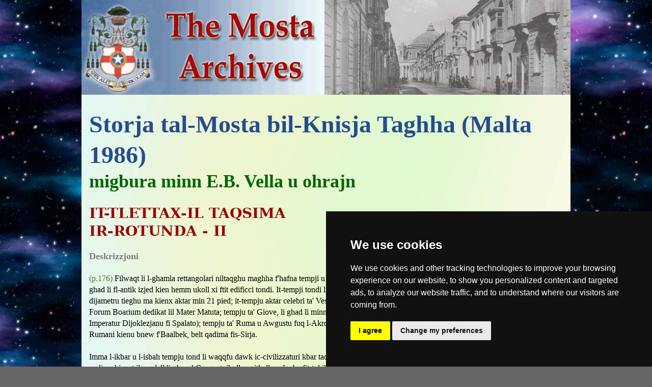

--- FILE ---
content_type: text/html
request_url: https://mostaarchives.smashyouagainstthewall.com/KtiebEBVella/Ktb_StorjaMosta_aTq13.html
body_size: 20415
content:
<!DOCTYPE HTML>
<html lang="mt">
<head>
<!-- Global site tag (gtag.js) - Google Analytics -->
<script async src="https://www.googletagmanager.com/gtag/js?id=UA-118769097-1"></script>
<script type="text/plain" cookie-consent="tracking">
  window.dataLayer = window.dataLayer || [];
  function gtag(){dataLayer.push(arguments);}
  gtag('js', new Date());

  gtag('config', 'UA-118769097-1');
</script>
<script async src="//pagead2.googlesyndication.com/pagead/js/adsbygoogle.js"></script>
<script type="text/plain" cookie-consent="targeting">
  (adsbygoogle = window.adsbygoogle || []).push({
    google_ad_client: "ca-pub-5974357612547795",
    enable_page_level_ads: true
  });
</script>
<meta charset="utf-8">
<title>Rotunda, deskrizzjoni, minn barra u gewwa, Storja tal-Mosta bil-Knisja Taghha</title>
<style>
<!--

/* ~~ miscellaneous float/clear classes ~~ */
.fltrt {  /* this class can be used to float an element right in your page. The floated element must precede the element it should be next to on the page. */
	float: right;
	margin-left: 8px;
}
.fltlft { /* this class can be used to float an element left in your page. The floated element must precede the element it should be next to on the page. */
	float: left;
	margin-right: 8px;
}
.clearfloat { /* this class can be placed on a <br> or empty div as the final element following the last floated div (within the #container) if the overflow:hidden on the .container is removed */
	clear:both;
	height:0;
	font-size: 1px;
	line-height: 0px;
}
-->
</style>
<link href="../global2.css" rel="stylesheet" type="text/css" />
<link rel="icon" href="http://www.smashyouagainstthewall.com/MostaArchives/favicon.ico" type="image/x-icon" />
<link rel="icon" href="../favicon.ico" type="image/x-icon" />
<meta name="description" content="Rotunda, deskrizzjoni, minn barra u gewwa, Storja tal-Mosta bil-Knisja Taghha, minn E. B. Vella u ohrajn" />
<meta name="Keywords" content="mosta archives, mosta, archives" />
<meta name="viewport" content="width=device-width" />

<!— Open Graph data —>
<meta property="og:title" content="The Mosta Archives"/>
<meta property="og:url" content="http://mostaarchives.smashyouagainstthewall.com/KtiebEBVella/Ktb_StorjaMosta_aTq13.html"/>
<meta property="og:site_name" content="The Mosta Archives"/>
<meta property="og:type" content="website"/>
<meta property="og:description" content="Rotunda, deskrizzjoni, minn barra u gewwa, Storja tal-Mosta bil-Knisja Taghha"/>
<meta property="og:image" content=" http://mostaarchives.smashyouagainstthewall.com/KtiebEBVella/KtbStorjaTalMosta.jpg" />
<meta property="fb:app_id" content="528350297708251" />
<!--<meta property="fb:app_id" content="2090336761273135" /> -->
<!— Twitter Card —>
<meta name="twitter:card" content="summary">
<meta name="twitter: title" content="The Mosta Archives">
<meta name="twitter:description" content="Rotunda, deskrizzjoni, minn barra u gewwa, Storja tal-Mosta bil-Knisja Taghha">
<meta name="twitter:url" content=" http://mostaarchives.smashyouagainstthewall.com/KtiebEBVella/Ktb_StorjaMosta_aTq13.html"/>
<meta name="twitter: image" content=" http://mostaarchives.smashyouagainstthewall.com/KtiebEBVella/KtbStorjaTalMosta.jpg" />

<!-- script for facebook analytics -->
<script type="text/plain" cookie-consent="tracking"> 
  window.fbAsyncInit = function() {
    FB.init({
      appId      : '528350297708251',
      xfbml      : true,
      version    : 'v4.0'
    });
    FB.AppEvents.logPageView();
  };
  (function(d, s, id){
     var js, fjs = d.getElementsByTagName(s)[0];
     if (d.getElementById(id)) {return;}
     js = d.createElement(s); js.id = id;
     js.src = "https://connect.facebook.net/en_US/sdk.js";
     fjs.parentNode.insertBefore(js, fjs);
   }(document, 'script', 'facebook-jssdk'));
</script>	
<!-- Facebook Pixel Code -->
<script type="text/plain" cookie-consent="targeting">
  !function(f,b,e,v,n,t,s)
  {if(f.fbq)return;n=f.fbq=function(){n.callMethod?
  n.callMethod.apply(n,arguments):n.queue.push(arguments)};
  if(!f._fbq)f._fbq=n;n.push=n;n.loaded=!0;n.version='2.0';
  n.queue=[];t=b.createElement(e);t.async=!0;
  t.src=v;s=b.getElementsByTagName(e)[0];
  s.parentNode.insertBefore(t,s)}(window, document,'script',
  'https://connect.facebook.net/en_US/fbevents.js');
  fbq('init', '411545903047795');
  fbq('track', 'PageView');
</script>
<noscript><img height="1" width="1" style="display:none"
  src="https://www.facebook.com/tr?id=411545903047795&ev=PageView&noscript=1"
/></noscript>
<!-- End Facebook Pixel Code -->	

<!-- script to get the share buttons -->
<script src="//platform-api.sharethis.com/js/sharethis.js#property=5cb09480477b060012f12e25&product=inline-share-buttons"></script>
</head>

<body>

<div class="container">
  <div class="content">

<a href="../index.html"><img id="TopWebpage" src="../MstArchImages/MostaArchBanner.gif" alt="The Mosta Archives Banner" /></a>

<div class="shareButtons">  
  <!-- script to get the share buttons -->
  <div class="sharethis-inline-share-buttons"></div>
</div>

<div>
<br>
<h1>Storja tal-Mosta bil-Knisja Taghha (Malta 1986)</h1>
<h2>migbura minn E.B. Vella u ohrajn</h2>
<br>
<h3>IT-TLETTAX-IL TAQSIMA</h3>
<h3>IR-ROTUNDA - II</h3>
<br>
<h4>Deskrizzjoni</h4>
<br>
 <p> <span class="pageNum">(p.176)</span> Filwaqt  li l-ghamla rettangolari niltaqghu maghha f'hafna tempji u edificci tal-Griegi  qodma, l-ghamla tonda hija kollha kemm hi Romana, ghad li fl-antik izjed kien  hemm ukoll xi ftit edificci tondi. It-tempji tondi li kellhom ir-Rumani kienu  dawn: It-tempju ta' Vesta f'Tivoli, li d-dijametru tieghu ma kienx aktar min 21  pied; it-tempju aktar celebri ta' Vesta fil-forum ta' Ruma, li kellu dijametru  ta' 50 pied; tempju iehor fil-Forum Boarium dedikat lil Mater Matuta; tempju ta'  Giove, li ghad li minn barra kien ottagonali, minn gewwa kien tond (dan kien  fil-palazz ta' l-Imperatur Dijoklezjanu fi Spalato); tempju ta' Ruma u Awgustu  fuq l-Akropoli gewwa Ateni, li kellu dijametru ta' 23 pied; tempju ta' Venere  li r-Rumani kienu bnew f'Baalbek, belt qadima fis-Sirja.</p>
<br>
<p>Imma  l-ikbar u l-isbah tempju tond li waqqfu dawk ic-civilizzaturi kbar tad-dinja  kien il-Pantheon f'Ruma. Billi kif ga rajna dik il-famuza Rotunda qadima kienet  il-mudell li ghazel Grognet, ikollna nitkellmu fuqha fit-tul iktar &lsquo;il quddiem.</p>
<br>
<p>Dawn  kienu kollha tempji pagani, imqaddsa lill-allat foloz. Meta mbaghad bdiet  tixtered ir-Religjon Nisranija, u l-Insara riedu jwaqqfu knejjes taghhom,  insibu li ghall-ewwel sekli l-knejjes ta' ghamla tonda kont tarahom daqs dawk  ta' ghamla ohra, l-iktar in-naha ta' fuq ta' l-Ewropa, il-ghaliex in-nies  tal-pajjizi t'isfel tal-Ewropa, billi kienu izjed ghanjin, bdew jibnu l-knejjes  taghhom taht l-ghamla ta' baziliki kbar u iktar imzejnin.</p>
<br>
<p>Fi  Skandinavja ghad fadal imwaqqfin xi ftit minn dawk il-knejjes tondi;  fil-Germanja hemm ukoll ohrajn bhal dik ta' Aix La Chapelle, ta' Nimeguen, ta' Fulda  u ohrajn. Fl-Italja niltaqghu ma zewg knejjes Bizantini ta' din il-ghamla, bhal  <span class="pageNum">(p.177)</span> dik ta' San Vital f'Ravenna, id-Duomo Vecchio ta' Santa Gulja fi Brescia, San  Tumas gewwa Limine u ohrajn.</p>
<br>
<p>Minn  dawn it-tempji ta' ghamla ta' cirku li semmejna ma hemm l-ebda wiehed li ghandu  d-dijametru ta' barra jlahhaq ma dak tar-Rotunda tal-Mosta, barra minn wiehed  biss, li huwa l-Pantheon. Dawk li bnew ir-Rumani kemm ukoll il-gnus ta' warajhom  kienu kollha zghar, u bicciet minnhom ma kienux iktar minn kappelli mfarfrin.</p>
<br>
<p>Mela  wara li semmejna t-tempji li r-Rotunda tal-Mosta lilhom tixbah fl-ghamla,  nibdew id-deskrizzjoni taghha.</p>
<br>
<h4>Minn barra</h4>
<br>
<div class="imageCaption"> <a href="../MstArchImages/Kotba/RotundaMinnBarra.jpg" target="_blank"><img src="../MstArchImages/Kotba/RotundaMinnBarra.jpg" width="789" height="472" alt="Ir-Rotunda minn barra"></a>
Ritratt tar-Rotunda minn barra
</div>
  <p>Ic-cirkumferenza  ta' barra tar-Rotunda hija maqtugha minn zewg nahiet, bil-faccata ta' quddiem  li qeghda thares f'nofsinhar u l-faccata ta' wara thares fit-tramuntana.  Id-dijametru tac-cirkumferenza ta' barra huwa 180 pied, u t-tul mit-tarf  tal-faccata ta' barra dritt ghal dik ta' wara huwa 244 pied.</p>
<br>
<p>Minn  fuq zokklatura (li n-naha ta' wara, tghola 11-il pied il fuq mit-triq) jitilghu  dawramejt pilastri ta' 39 pied gholi; u fuq dawn arkitrav, friz u gwarnica jispiccaw  l-ewwel ordni li jghola 51¾ pied miz-zokklatura ta' taht il-pilastri. Meta wiehed  jiftakar it-toqol kbir tal-hagar u t-tfigh li koppla bhal dik titfa l-barra, ma  jistaghgibx meta nghidulu li l-hxuna tal hitan tal-bazi huwa 27½ pied – fond  bizzejjed biex jittiehed ghal mezzanini bhal bicciet minn dawk li qeghdin  jinbnew illum<sup title="1.	L-awtur qieghed jikteb fl-1930.">1</sup>.</p>
<br>
<p>Il-fuq  minn l-ewwel gwarnicun tiela t-tieni ordni, jew it-tambur li joghla 47 pied  il-fuq mill-ewwel ordni. Dan it-tambur fih imqattghajn mad-dawra sittax  il-tieqa tal-ghamla ta' bibien kbar bil-hnejja. Il-hxuna tal-hajt fejn hemm  dawn it-twieqi hija 23½ pied li jurina kemm hu ohxon it-tambur. Imbaghad fuq  it-twieqi li semmejna iduru palmetti, li huma ornament helu grieg.</p>
<br>
<p>Il-fuq  minn dan l-ornament ghaddej il-gwarnicun ta' fuq u l-gewwa minnu jitla attiku  ta' 9⅓ piedi li minnu tibda <span class="pageNum">(p.178)</span> taghlaq il-koppla kif tidher minn barra. Il-bicca  t'isfel ta' l-iskutella hija maghmula bhal ghaxar targiet li jickienu iktar ma  jitilghu il-fuq; imbaghad il-bicca tal-quccata tkompli taghlaq fil-lixx  sal-bazi ta' l-anterna. Sa hawn wasalna 161 il-pied gholi minn fuq  iz-zokklatura t'isfel.</p>
<br>
<p>Minn  hawn tibda tiela l-anterna li maghmula minn gwarnica sabiha u minn fuq  dijametru ta' 23½ pied titla bazi tond li minnu jibdew l-pilastri mimdudin li  jzommu fuqhom il-kuruna. Bejn dawn il-pilastri hemm tmien twieqi kbar li jaghtu  d-dawl ghal gewwa. Il-kuruna tispicca fit-tond fejn imbaghad tehel balla  tal-bronz li fiha cirkumferenza ta' 8¾ piedi u 5 piedi gholi, b'dak li ghadna  mqabbad mal hagar ta' tahta. Il-gholi tal-anterna, minn wicc il-gwarnica fejn  tpoggi l-gallarija sal-quccata taghha huwa 24 pied.</p>
<br>
<p>Ghalhekk  l-gholi tar-Rotunda mill-balla sal bazi (li huwa ncim il-qiegha) tal-knisja  huwa 185 pied u mill-balla sa wicc il-qiegha tal-kannierja 196 pied.</p>
<br>
<p>Jekk  imbaghad niehdu l-gholi kollu tal-fabbrika minn fuq il-pedamenti, insibu li  toghla izjed minn 200 pied.</p>
<br>
<p>Il-faccata,  li tfakkarna f'dik tat-tempju ta' Djana f'Efeso, fiha wisa ta' 122 il pied,  gholi mill-quccata taht is-salib fih 63 pied (barra minn 3½ piedi ohra  tal-antifissa) u t-truf tal-gnub taghha jisporgu 42 pied il-barra minn fejn  tmiss mat-tondjatura tal-knisja.</p>
<br>
<p>Sitt  kolonni junici ta' 39 pied gholi, u erba pilastri (tnejn kull naha) jaghmlu  l-medda tal-faccata u l-portiku jiehu l-wisa bejn il-kolonni u l-pilastri  tal-gnub. Fuq il-kapitelli junici ghaddejja trabeazzjoni li iddur mal-knisja  kollha. Din dritt il-pilastri, tinfetah f'bictejn biex taghlaq il-frontispizju  li huwa imzejjen bl-antifissi. L-antifissa hija wkoll ornament grieg u  niltaqghu maghha f'hafna knejjes maghrufin li kellhom dawk l-imghallmin kbar ta'  l-arti klassika.</p>
<br>
<p>Il-portiku  li fih daqqa t'ghajn sabiha, igib 82 ½ pied tul; u mit-tarf ta' l-ewwel targa  sal-hajt ta' gewwa fih 21¾ pied. Is-saqaf huwa nofs tond u qieghed jistrieh  fuq il-kolonni ta' <span class="pageNum">(p.179)</span> barra u ohrajn mal-hajt ta' gewwa, li jhallu wisa ta' 7½  piedi bejniethom. Fil-faccata ta' taht il-portiku jidhru mqassmin tliet bibien,  gallerija, twieqi, nicec u kwadretti.</p>
<br>
<p>Minn  fuq il-pilastri tal-gnub jibdew tilghin il-kampnari li huma mqassmin f'pedestallata  kwadra, imbaghad ordni juniku ta' fejn jidhru l-qniepen, il-fruntuni u fuqhom  titla' bhal tromba cilindrika li tispicca b'ornament u balla. Kull wahda  mill-erba faccati tal-kampnari fiha 18¾ pied wisa, u l-quccata ta' kull  kampnar toghla 65 pied il-fuq mill-gwarnicun ta' l-ewwel ordni, jew fi kliem  iehor 116¾ il-pied minn wicc il-qiegha tal-portiku.</p>
<br>
<p>L-isfel  mit-tliet targiet tal-portiku jibda z-zuntier li l-qisien tieghu ma jaghmlux  ghajb lit-tempju kbir li quddiemu jinfirex. Fl-1928, iz-zuntier il-qadim gie  imgedded fuq id-disinn ta' Grognet, imma billli ma satax ikun li jibnuh fuq  id-daqs tal qisien li halla dak l-arkitett, kellhom jirrangawh kif jidher  illum. It-tarf tieghu ta' quddiem tlahhaq 96 pied il-barra mill-pjan  tal-portiku, u minn genb ghall-iehor fih tul ta' 136 pied. Ghandu tliet  turgien, wiehed tal-faccata u t-tnejn tal-gnub, mill-bqija huwa mdawwar b'ripar  gholi tal-hagar u l-hadid fuq disinn li fih hafna xoghol.</p>
<br>
<p>Il-bicca  rettangulari ta' wara l-knisja tohrog il-barra 66¼ pied mit-tondjatura tal-gnub,  u l-faccata fiha 117 il pied wisa. Din hija mzejna bil-pilastri li bejniethom  jidhru hafna twieqi li jaghtu d-dawl lis-sagristijiet u l-kmamar ta' bejniethom.</p>
<br>
<h4>Minn gewwa</h4>
<br>
<div class="imageCaption"> <a href="../MstArchImages/Kotba/ChurchInside2.jpg" target="_blank"><img src="../MstArchImages/Kotba/ChurchInside2.jpg" width="789" height="472" alt="Ir-Rotunda tal-Mosta minn gewwa"></a>
Parti mill-knisja minn gewwa, li juri l-kobor u l-gmiel tal-Kappelluni. 
</div>
  <p>Jekk  ir-Rotunda ghandha dehra ta' kobor u ta' qawwa minn barra, minn gewwa turik hlewwa  liema bhalha; u hafna edificci daqsha kif ukoll ikbar minnha ma jaslux biex  jatuk dak il-ferh f'daqqa. Il-knejjes tal-ghamla ta' salib latin, kemm ukoll  dawk ta' salib grieg, wiehed irid jarahom bicca bicca, filwaqt li fir-Rotunda  tista jitpaxxa bl-arti kollha minn post wiehed. Imma nhallu lil min jaqra jhoss  ghalih dak li ghandha tghidlu l-arti u l-kobor ta' dan it-temp-ju u naqbdu biex  natuh l-intietef ta' gewwa.</p>
<br>
<p><span class="pageNum">(p.180)</span> Hawn  l-art hija ta' ghamla ta' disk kbir u madwaru tmin wesghat – sitt kappelluni  (tlieta kull naha) il-kor u l-wesgha ta' hdejn il-bieb il-kbir. Id-dijametru  tal-qiegha, mill-Kappelluni l-barra, hu ta' 126 pied. Kull kappellun fih 30  pied wisa fuq barra u wara l-artali jidjieq sa ma jasal 12¾ il piedi. Il-fond  mid-dawra tac-cirkumferenza sa wara l-artal igib 21 pied, filwaqt li t-tul  tal-kor fih 41½ pied. Fil-pilastri ta' bejn il-kappelli minn bazi ta' kolonna  ghall-ohra hemm wisa ta' 20¾ pied. It-tul tal knisja minn gewwa, jew biex  niftehmu ahjar mill-bieb il-kbir sa wara l-artal tal-kor huwa 192 pied.</p>
<br>
<p>Dawk  huma mmela l-qisien minn mnejn tibda tiela l-knisja fuq gewwa. Grognet ghazel  ordni ohra tal-arkitettura ghal gewwa, ghaliex filwaqt li fuq barra t-tempju  huwa, bhal ma rajna, fuq stil juniku, minn gewwa huwa kollu fuq il-korint. Minn  fuq bazi ta' 2⅓ piedi jitilghu sittax il-kolonna ta' 25 pied gholi li jidhru  madwar ic-cirkumferenza, u sittax ohra l-gewwa minnhom fid-dahliet  tal-kappelluni; filwaqt li l-kor flok tnejn jiehdu tmienja ohra. Il-fond bejn  dawn il-kolonni, huwa mzejjen b'bibien u kwadretti. Ma l-istess gholi  tal-kapitelli jdur mal-knisja kollha, dak l-ornament li rajna taht il-gwarnicun  ta' barra. Il-fuq mill-arkitrav jibdew it-tmien arkati tal-arzelli  tal-kappelluni. Dawn l-arzelli huma skolpiti bi kwadretti u ruzetti go fihom  filwaqt illi l-lunetti ta' bejn l-arkati fuq barra u l-arzella tal kor huwa  kollha ppitturati. Il-fuq mill-arkati jdur il-gwarnicun tal-gallarija li jahbat  61 pied oghla mill-qiegha.</p>
<br>
<p>Hawn  issa jduru dawk is-sittax il-tieqa li jidhru fit-tambur minn barra. Fuq  it-twieqi jaqbad l-arkitrav u fil-friz ta' fuqu tidher din il-kitba: MARIA VIRGO  ASSUMPTA EST AD AETHEREUM THALAMUM IN QUO REX REGUM STELLATO SEDET SOLIO; li  bil-malti tfisser: "Marija Vergni mtellgha fil-Glorja tas-Sema fejn ir-Re tar-Rejiet qieghed fuq it-Tron kollu kwiekeb." Gwarnicun wiesa jkompli t-tieni ordni li  jwassal 30½ pied minn fuq l-ordni ta' tahtu.</p>
<br>
<p>Sew  sew minn fuq dan il-gwarnicun tibda tiela l-koppla <span class="pageNum">(p.182)</span> li d-dijametru taghha f'din  il-bicca t'isfel huwa 118-il pied. Hawn il-hxuna tal-hajt tal-koppla jwassal  it-18 il pied; imma iktar ma joghla &lsquo;l fuq iktar il-hxuna tonqos. Biex nuru  l-hxuna u t-toqol ta' din il-koppla huwa bizzejjed inghidu illi fin-nofs  tat-tondjatura taghha nsibu fil-hajt tmien kmamar zghar li kull wahda ggib fuq  12 il pied tul, u ftit anqas minn 5 piedi wisa u daqshekk iehor gholi.  Il-koppla taghqad fi gwarnica tonda li thalli dawl ta' 13⅓ pied dijametru.  Il-gholi dritt tal-koppla minn fuq il-gwarnicun ta' tahtha sa taht il-gwarnica  fejn jaghlaq huwa 64½ pied u l fuq minn hawn tibqa ddur il-gwarnica taghha li  fiha gholi ta' 5 piedi ohra. Ghalhekk l-gholi tal-koppla bil-gwarnica b'kollox  huwa 69½ pied.</p>
<br>
<div class="imageCaption"> <a href="../MstArchImages/Kotba/Mosta_dome_interior1.jpg" target="_blank"><img src="../MstArchImages/Kotba/Mosta_dome_interior1.jpg" width="789" height="472" alt="Il-koppla tar-Rotunda minn gewwa"></a>
Id-disinn semplici izda grandjuz tal-koppla li, biex jinhazz biss, jitlob sengha kbira
</div>
<p>Grognet,  bhall-arkitett tal-Pantheon, haseb li jzejjen il-koppla minn gewwa bi skultura  ta' kwadretti li jickienu iktar meta jitilghu l fuq; imma d-disinn li ghazel  ghandu iktar minn dak li kien hemm fl-arzella tat-tempju qadim ta' Venere, li  kien mibni hdejn il-Kolossew ta' Ruma.</p>
<br>
<p>Id-dijametru  t'isfel tal-anterna minn gewwa jilhaq fuq is-16-il pied (jew 3 piedi usa  mill-koppletti li hemm kif tidhol mill-bibien tal-gnub ta' taht il-portiku) u  fil-quccata d-dijametru jickien in-nofs. Il-gholi taghha minnn gewwa fih 19-il  pied.</p>
<br>
<p>Il-gholi  tal-knisja kollha minn gewwa, mehud mis-saqaf ta' l-anterna sa fuq ir-ruzun ta'  rham fil-qiegha, igib sewwa 180 pied.</p>
<br>
<p>Il-knisja  hija mdawla tajjeb minn gewwa, l-ghaliex barra mis-sittax il-tieqa ta' bejn  il-gwarnicuni, u dawk ta' l-anterna, ghandha tieqa ohra f'kull kappella,  filwaqt li l-kor huwa mdawwal minn anterna kbira gmiela.</p>
<br>
<p>Ma  rridux kieku ndejqu lill-qarrej bl-intietef kollha ta' dan it-tempju, imma xi  bicciet ohra ma nixtiequx kieku nhalluhom barra. Ghalhekk jekk nergghu mmorru  minn mnejn dhalna naraw fuq il-bieb il-kbir minn gewwa din il-kitba: ET TIBI  TOT DOTES VIRGO QUOT SIDERA COELI; li ssarraf: "U lilek, o Vergni, gew moghtija  tant virtu daqs kemm hemm kwiekeb <span class="pageNum">(p.184)</span> fis-sema," il-fuq izjed minnha din il-kitba;  CANTATE DOMINO IN CYMBALIS BENE SONANTIBUS, li ssarraf: "Kantaw lill-Mulej b'istrumenti  li jdoqqu tajjeb". Hawn immela gie mqieghed l-orgni l-kbir tal-knisja.</p>
<br>
<p>Kif  tidhol mill-bibien ta' barra tal-gnub issib ruhek gewwa koppletta ta' 13¼ pied  dijametru u 26 pied gholi kull wahda. Dawn il-koppletti jnehhu d-dwejjaq ta' kuritur  twil li kieku kien ikun hemm sa ma tasal fil-knisja, kif ukoll maghmulin biex  minnhom johorgu tliet kurituri, tnejn ghal gewwa il-knisja u l-iehor  ghall-kampnar.</p>
<br>
<div class="imageCaption"> <a href="../MstArchImages/Kotba/Presbiterju.jpg" target="_blank"><img src="../MstArchImages/Kotba/Presbiterju.jpg" width="789" height="472" alt="Il-Presbiterju tar-Rotunda"></a>
Il-Presbiterju tar-Rotunda
</div>
<p>Il-presbiterju  tar-rham quddiem l-altar maggur fih bicca xoghol sabiha tassew. Ghandu disinn  l-iktar helu u minn gewwa l-kancell ihalli tul ta' 62 pied, u l-ikbar wisa jgib  ftit fuq l-24 pied. Il-gholi tieghu huwa sew sew daqs il-bazi tal-kolonni, jew  fi kliem iehor 2⅓ pied, u l-kancell jintlahaq b'hames targiet wisghin u baxxi. </p>
<br>
<p>Artal  kbir tar-rham jaghzel il-presbiterju mill-kor ta' warajh. Mal-gnub tal-kor  iduru zewg saffi sageg fejn jistghu joqghodu bil-qeghda 46 wiehed. Fir-rkejjen  il-fuq mid-dahar tas-sageg jidhru zewg artali li huma mahsubin biex fihom  joqghod orgni jew orkestra ghal meta ma jkollhomx bzonn idoqqu l-orgni l-kbir  ta' fuq il-bieb maggur.</p>
<br>
<p>Il-knisja  kollha, bil-kappelluni, presbiterju u l-kor (imma taqta barra il-bicciet fejn  jinfirxu l-artali u t-tarag tal-presbiterju) tasa' 3,000 ruh kulhadd bil-qedgha  (b'hames piedi kwadri ghal kull bniedem), jew mal-10,000 ruh bil-wieqfa.</p>
<br>
<p>Issa  wara li rajna l-knisja minn gewwa nidhlu ghas-sagristijiet kbar u arjuzi li  hemm kull naha tal-kor u li fihom kull wahda 40½ pied tul u 24 pied wisa. Bejn  is-sagristijiet hemm ghadd ta' kmamar, mahsubin ghall-qassisin li jkunu ghas-servizz  tal-knisja u ghal hafna htigijiet ohra.</p>
<br>
<p>Lanqas  ma nesa Grognet jahseb ghall-bibien minn mnejn il-qassisin jistghu jidhlu u  johorgu minghajr ma joqoghdu ta' kull darba jifirdu l-knisja. Mis-sagristija ta'  fuq <span class="pageNum">(p.185)</span> ix-xellug jinzel tarag ghall-kannierja li tinfirex taht bicca mill-knisja  u li sservi ghad-dfin tal-mejtin.</p>
<br>
<h4>Il-Pjanta</h4>
<br>
  <p>F'deskrizjoni  li nkitbet meta l-knisja kienet ghadha tinbena, niltaqghu ma dan li gej:-</p>
<p class="handWritten">"Jisghobbina  (qal il-kittieb) illi l-pjanta ta' Grognet sejra tinbidel fuq dak li huma  t-twieqi tat-tambur. Imhabba fil-hxuna tal-hitan huwa jrid illi jkun hemm  sittax il-tieqa; imma minn jikkmanda jrid mod iehor, u sejjer ikun hemm biss  tmienja. L-iskuza kollha ta' dan, huwa l-biza illi l-hitan ma jkunux kapaci  jifilhu l-koppla, jekk idahhlu fihom sittax il-tieqa<sup title="2.	Malta Penny Magazine, No. 98, 24th July .">2</sup>."</p>
<br>
<p>Imma f'din  il-haga lil Grognet ma kien jista jindahallu hadd u kif kulhadd jista jara,  fit-tambur hemm is-sittax il-tieqa li ried hu.</p>
<br>
<p>Il-qisien  tar-Rotunda huma wkoll dawk li hemm fuq il-pjanta u ftit hemm fejn ma jaqblux  xi ftit. Wahda minn dawn fejn il-qies ma jaqbilx sewwa mal-pjanta hija dik ta'  l-gholi minn gewwa. Minn fuq il-pjanta l-gholi mill-qiegha sas-saqaf ta' l-anterna  huwa ta' 167 pied (153 pied mill-gwarnica ta' taht l-anterna u 14 il pied  il-gholi ta' gewwa ta' l-anterna). Imma l-knisja hija oghla minn dan il-ghaliex  bhalma rajna l-gholi ta' gewwa fih 180 pied. Il-koppla li hemm illum oghla 8  piedi iktar minn dik tal-pjanta; u l-anterna 5 piedi ohra li b'kollox jilhqu 13-il pied oghla minn dik tal-pjanta.</p>
<br>
<p>Fuq l-anterna  minn barra Grognet qieghed anglu 13 il pied gholi, li wieqaf fuq il-balla  qieghed izomm kuruna f'idu leminija mahruga l-barra. Dan l-anglu kellu jigi 10  piedi ghola mis-saqaf ta' l-anterna, ghalhekk il-quccata ta' rasu kellha tkun  190 pied minn wicc il-qiegha tal-knisja u 200 pied minn wicc it-triq (wara  l-kappellun ta' San Pawl).</p>
<br>
<p>Fil-pjazza  quddiem il-knisja ddisinja zewg ghajjun itajru l-ilma u f'nofshom musulew b'salib  li jwassal il-gholi ta' 86 pied; jew biex nifthemu ahjar, sal-gallarija ta' taht  il-qniepen tal-kampnar. Dawn l-ornamenti baqghu ma sarux.</p>
<br>
<h4>Xebh</h4>
<br>
  <p><span class="pageNum">(p.186)</span> Ix-xebh  tar-Rotunda jista jsir biss ma dawk li ghandhom il-pjanta bhal taghha. Ghalhekk  f'din il-lista li gejja hallejna barra knejjes bhalma huma l-katidral ta' Kolon,  Notre Dame ta' Parigi, il-Katidral ta' Milan u ohrajn, li ghalkemm huma  mill-kbar li gew imwaqqfin, ma ghandhomx x'jaqsmu mal-ghamla tar-Rotunda.</p>
<br>
<div style="overflow-x:scroll;">
<table class="myTable">
<colgroup>
	<col width="200">
	<col width="80">
	<col width="80">
	<col width="80">
</colgroup>
  <tr>
    <th>Tempju</th>
    <th>Dijametru tal-koppla minn gewwa</th>
    <th>Gholi minn barra</th>
    <th>Gholi minn gewwa</th>
  </tr>
  <tr>
    <td>Il Pantheon (Ruma)</td>
    <td>142 pied<sup title="1.	W. J. Anderson, The Architecture of Greece and Rome, p. 200.">1</sup></td>
    <td>147 pied<sup title="2.	J. Ferguson, History of Architecture, Vol. II, p. 311.">2</sup></td>
    <td>140 pied<sup title="1.	W. J. Anderson, The Architecture of Greece and Rome, p. 200.">1</sup></td>
  </tr>
  <tr>
    <td>San Pietru (Ruma)</td>
    <td>137 ¾ pied<sup title="3.	Catholic Encyclopedia, Vol. XIII, p. 371.">3</sup></td>
    <td>434 ⅔ pied<sup title="3.	Catholic Encyclopedia, Vol. XIII, p. 371.">3</sup></td>
    <td>404 ¾ pied<sup title="3.	Catholic Encyclopedia, Vol. XIII, p. 371.">3</sup></td>
  </tr>
  <tr>
    <td>S.Maria dei Fiori (Firenze)</td>
    <td>136 pied<sup title="4.	J. Ferguson, History of Architecture, Vol. II, p. 335.">4</sup></td>
    <td>375 pied<sup title="4.	J. Ferguson, History of Architecture, Vol. II, p. 335.">4</sup></td>
    <td>332 pied<sup title="4.	J. Ferguson, History of Architecture, Vol. II, p. 335.">4</sup></td>
  </tr>
  <tr>
    <td>Rotunda (Mosta)</td>
    <td>118 pied</td>
    <td>196 pied</td>
    <td>180 pied</td>
  </tr>
  <tr>
    <td>San Pawl (Londra)</td>
    <td>108 pied<sup title="5.	T. F. Bumpus, The Cathedrals of England and Wales, pp. 90, 91.">5</sup></td>
    <td>365 pied<sup title="5.	T. F. Bumpus, The Cathedrals of England and Wales, pp. 90, 91.">5</sup></td>
    <td>225 pied<sup title="6.	G. T. Rivoira, Architettura Romana, p. 354.">6</sup></td>
  </tr>
  <tr>
    <td>Santa Sofija (Kostantinopli)</td>
    <td>107 pied<sup title="7.	Sir T. G. Jackson, Architecture, p. 245.">7</sup></td>
    <td>184 pied<sup title="8.	J. Ferguson, History of Architecture, Vol. II, p. 447.">8</sup></td>
    <td>180 pied<sup title="9.	Sir T. G. Jackson, Architecture, p. 38.">9</sup></td>
  </tr>
</table>
</div>
<h4>Sorsi</h4>
<ol>
  <li>W. J. Anderson, The Architecture of Greece and Rome, p. 200.</li>
  <li>J. Ferguson, History of Architecture, Vol. II, p. 311.</li>
  <li>Catholic Encyclopedia, Vol. XIII, p. 371.</li>
  <li>J. Ferguson, History of Architecture, Vol. II, p. 335.</li>
  <li>T. F. Bumpus, The Cathedrals of England and Wales, pp. 90, 91.</li>
  <li>G. T. Rivoira, Architettura Romana, p. 354.</li>
  <li>Sir T. G. Jackson, Architecture, p. 245.</li>
  <li>J. Ferguson, History of Architecture, Vol. II, p. 447.</li>
  <li>Sir T. G. Jackson, Architecture, p. 38.</li>
</ol>
<br>
<p>Il-qisien  li ghandna nxebbhu huma dawk li jaghtuna d-dijametru tal-koppla, il-ghaliex  jekk inxebbhu l-gholi nkunu <span class="pageNum">(p.187)</span> qeghdin inxebbhu lir-Rotunda ma knejjes ta' ghamla  ohra. Bhallikieku l-gholi ta' barra jew ta' gewwwa ta' knisja li, bhar-Rotunda,  tiela fuq pjan ghamla ta' cirku qatt ma jista jlahhaq ma dawk il-koppli li  jaghlqu l-knejjes ta' ghamla ta' salib, bhalma huma San Pietru, San Pawl, Santa  Marija; jew ta' ghamla kwadra bhalma hi dik ta' Santa Sofija. Knejjes bhal  dawn jistghu jkunu jlahhqu l-gholi tar-Rotunda sa ma jaslu fil-frontispizju.  Ghalhekk, irridu u ma rridux, ikollna nxebbhu lir-Rotunda mal-Pantheon,  il-ghaliex dawn biss huma ta' gens wiehed.</p>
<br>
<p>Imma  qabel naqbdu l-Pantheon halli nxebbhu ftit il-gholi tar-Rotunda ma xi ftit  postijiet maghrufa fil-gzira taghna. Ghalhekk minn irid ikollu hjiel ta' l-gholi  tal-knisja tal-Mosta mill-gwarnicun ta' fuq ta' barra sat-triq, ma ghandux hag'ohra  x'jaghmel hlief li jittawwal minn fuq il-Pont tal-Mosta (Misrah Ghonoq)  ghall-qiegh il-Wied, li huma qishom gholi wiehed. Imbaghad min irid jimxi  gholja li twasslu f'gholi ncim l-quccata ta' l-anterna jrid jitla sa Har  Gharghur u jasal fi Strada San Giovanni. Minn hemm wiehed jista jghid illi meta  xi Mostin jitilghu fuq il-quccata tat-Torri Babel taghhom huwa jifdallu  l-vantagg li jilhaq ftit pied ohra sal-pjazza tal-knisja ta' San Bert. Jekk  imbaghad dawk ta' l-ibliet ikunu jixtiequ jafu fejn ghandhom imorru qrib biex  jilhqu l-gholi tar-Rotunda nghidulhom illi mhux bizzejjed illi jittawlu  mill-hadid tal-Barrakka ta' fuq (Valletta) ghal l-istazzjon t'isfel tal-lift,  ghaliex il-pont tal-Lift mhux gholi hlief 167½ pied. Il-balla tar-Rotunda  twassal il-gholi tal-quccata tat-tinda ta' fejn hemm il-magna tal-Lift – gholi  ta' 197 pied. Minn jixtieq jitla sal-gallarija ta' l-anterna jrid ikun lest li  jitla 213 il targa minn gewwa l-knisja, jew 223 b'dawk taz-zuntier. Issa mmorru  ghalli konna sejrin inghidu.</p>
<br>
<div class="imageCaption"> <a href="../MstArchImages/Kotba/RomanPantheon.jpg" target="_blank"><img src="../MstArchImages/Kotba/RomanPantheon.jpg" width="789" height="472" alt="Il-Pantheon ta' Ruma minn barra"></a>
Il-Pantheon ta' Ruma kif jidher minn barra
</div>

<p>Il-Pantheon  ta' Ruma, mahsub mill-Imperatur Adrijanu u mibni minn Dekrijanu, gie mwaqqaf  bejn is-sena 120 u 124 W.K. dak it-tempju, mibni ghall-eternita, kien u ghadu  l-ghageb ta' kull minn jarah u minn zmien Lio Cassio u Ammiano Marcellino  sal-lum huwa mizmum bhala wiehed <span class="pageNum">(p.188)</span> mill-ghegubijiet ta' Ruma, u li minnu tghallmu  ruxxmata ta' arkitetti l-iktar fis-seklu XV u XVI.</p>
<br>
<p>Qieghed  mibni fuq hajt tond ta' 20 pied hxuna u d-dijametru ta' barra fih 182 pied, jew  zewg piedi itwal minn dak tar-Rotunda tal-Mosta. Minn hawn naraw illi filwaqt  li l-hxuna tal-hitan tar-Rotunda hija mill-hamsa wahda tad-dijametru taghha,  dik tal-Pantheon hija s-sebgha wahda mid-dijametru tieghu. Minn fuq it-tambur  tibda tiela l-koppla, li bhal dik tar-Rotunda ghandha l-bicca t'isfel imtarrga.</p>
<br>
<p>Fil-faccata  ghandu portiku korint, li kif jahsbu gie mizjud wara, u li ma kellu x'jaqsam  xejn mad-disinn tat-tempju. Dan il-portiku fih faccata ta' 101 pied tul u  fin-nofs jilhaq 59 pied fond. Qieghed imtella fuq tmien kolonni fil-faccata u  tliet kolonni fond.</p>
<br>
<div class="imageCaption"> <a href="../MstArchImages/Kotba/PantheonInside.jpg" target="_blank"><img src="../MstArchImages/Kotba/PantheonInside.jpg" width="789" height="472" alt="Il-Pantheon ta' Ruma minn gewwa"></a>
Il-Pantheon ta' Ruma minn gewwa
</div>
<p>Minn  gewwa l-Pantheon ghandu biss ordni wahda, li hija stil korint. Fuq dan l-ordni  li fih gholi ta' 42½ pied jitla attiku ta' 28½ pied u minn fuq l-attiku tibda  l-koppla.</p>
<br>
<p>Minn  hawn naraw illi Grognet ha hafna mill-Pantheon, ghad li mbaghad qassam  il-proporzjon u d-dettalji kif ghogbu lilu. Bhallikieku filwaqt li l-kolonni u  l-pilastri tal-Pantheon jibqghu tilghin u jzommu fuqhom il-gwarnicun ta' taht  l-attiku Grognet fettilllu jaghmel il-kolonni jzommu l-arkaturi tal-kappelluni,  u l-gwarnicun jistrieh fuq l-arkaturi. Il-Pantheon minn gewwa huwa wkoll imqassam  fi tmien wesghat, imma ma jixbhux lil dawk tar-Rotunda fid-disinn taghhom. Ghad  li l-attiku ta' gewwa huwa ddisinjat twieqi u kwadretti dan it-tempju famuz ma  ghandux dawl iehor hlief dak li jidhol mid-dawra ta' 30 pied dijametru fejn taghlaq  il-koppla minn dik il-wesgha jidhlu r-raggi tax-xemx, id-dawl tal-qamar, jew  inkella x-xita, skond kif joghgbu t-temp. Grognet xejn ma mexa wara l-arkitett  ruman fuq din il-bicca l-ghaliex bhalma konna ghedna, barra mid-dawl ta' l-anterna  haseb ghal sittax il-tieqa kbira fit-tambur, tieqa ohra f'kull kappellun u  anterna fil-kor; tant li r-Rotunda tistaq tiftahar li hija wahda mill-iktar  knejjes imdawlin li hawn.</p>
<br>
<p><span class="pageNum">(p.189)</span> L-gholi  u l-wisa tal-Pantheon huwa qies wiehed: Dan ma kienx joghgbu lil Grognet u kien  ighid illi f'tempju tond il-gholi ghandu jkun ikbar mill-wisa'<sup title="3.	Malta Penny Magazine, Saturday 31st July 1841.">3</sup>.  Ghalhekk il-gholi ta' gewwa tar-Rotunda tal-Mosta huwa darba u nofs daqs  il-wisa taghha.</p>
<br>
<p>Imma  jekk din tixbah lil Pantheon f'hafna hwejjeg, hemm haga li fiha ghal kollox ma  taqbilx, dan huwa l-materjal li minnha hija maghmula, il-ghaliex minn fuq sa  isfel ir-Rotunda tal-Mosta hija tal-hagra franka; filwaqt li jekk thalli  l-kolonni tar-rham tal-portiku, il-Pantheon ghandu l-hitan hoxnin ta' barra  kollha tal-madum, li meta gew imnezzghin mir-rham, u pasta, li kellhom, naqas  hafna mill-gmiel tieghu. Jerga, l-arkitettura tghallimna li l-hagra naturali  hija dejjem iktar sabiha minn dak li huwa artificjali, ghalhekk il-hagra taghna  ghamlet ukoll lil materjal tal-koppla tal-knisja tal-Mosta wisq isbah minn dik  tal-Pantheon li, haga tal-ghageb, hija maghmula mill-konkrit armat.</p>
<br>
<p>Imma  ma rridux inhallu l-qarrej jahseb illi ahna qeghdin inqeghdu lir-Rotunda ta' Ruma  wara r-Rotunda tal-Mosta. Il-Pantheon huwa hekk sabih, huwa hekk ta' l-ghageb,  huwa xempju hekk qadim, maghruf u li gibed fuqu tant kitba ta' tifhir, illi ma  jibza minn ebda xebh ma tempji tal-ghamla tieghu.</p>
<br>
<p>Hag'ohra.  Billi l-Pantheon gie mwaqqaf mill-pagani lill-allat foloz taghhom, nistghu  nghidu li r-Rotunda tal-Mosta hija l-ikbar knisja tonda tad-dinja li l-insara  qatt waqqfu fuq wicc l-art.</p>
<br>
<h4>Koppli ohra</h4>
<br>
<div class="imageCaption"> <a href="../MstArchImages/Kotba/St_Pauls_London.jpg" target="_blank"><img src="../MstArchImages/Kotba/St_Pauls_London.jpg" width="789" height="472" alt="Il-katidral ta' San Pawl ta' Londra"></a>
Il-katidral Anglikan ta' San Pawl ta' Londra
</div>
  <p>Ga  tkellimna mill-koppla tar-Rotunda tal-Mosta u dik tal-Pantheon, u rajna li din  ta' l-ahhar hija maghmula mill-konkrit. Issa niehdu dik ta' San Pawl ta' Londra.  Il-koppla ta' dan l-katidral ingliz hija, bhal dik ta' Les Invalides ta' Parigi,  maghmula minn tliet isqfa. L-Ewwel hemm il-koppla li tidher minn gewwa, mbaghad  fuq dik, sew sew mill-bazi <span class="pageNum">(p.190)</span> taghha, jitla' bhal lembut tal-madum ta' 1½ pied  hxuna, u joghla &lsquo;l fuq izjed biex fuqu jzomm l-anterna tal-hagar. Dan il-lembut  ma jidhirx il-ghaliex minn fuqu mbaghad titla t-tielet koppla li tidher minn  barra. Din il-koppla ta' barra maghmula minn qafas ta' njam u mbaghad miksi  bic-comb. L-arkitett Sir Christopher Wren kien ghamel dan biex il-koppla minn  barra ma jigrilhiex bhal dik ta' San Pietru ta' Ruma, jigifier tinheba wara  l-korsija twila u l-faccata wiesa ta' Karlu Moderno. Ghalhekk, b'hegga kbira,  gholliha 50 pied iktar minn dik ta' gewwa, li qedgha sewwa fil-qies taghha.  Ghal dik li hija daqqa ta' ghajn giet wisq ahjar, imma hafna arkitetti kbar ma  tghogobohomx din il-bicca xoghol u qalu li l-koppla ta' barra ta' San Pawl,  billi hija ta' l-injam, mhix hag'ohra hlief taparsi koppla. Meta Sir  Christopher Wren kien qieghed itella l-pedament ta' dak il-katidral, qal li  riedhom ikunu ta' sahha kbira, il-ghaliex kompla jghid: "jiena nibni ghal  eternita<sup title="4.	T. F. Bumpus, Cathedrals of England & Wales, p. 83.">4</sup>;" imma meta mbaghad spicca tempju bhal dak b'koppla ta' barra  ta' l-injam seta' jtenni u jghid li huwa bena ghal eternita?</p>
<br>
<p>Il-koppla  ta' San Pietru u dik ta' Santa Marija dei Fiori huma t-tnejn maghmulin  mill-kisja ta' gewwa u dik ta' barra, u bejniethom ftit piedi wisa. Dik ta' Santa  Sofija tixbah lil tal-Mosta billi hija maghmula bicca wahda, imma d-dijametru  ta' dik ta' Santa Sofija huwa izghar minn dak tar-Rotunda.</p>
<br>
<p>Il-Professur  Robert Kerr, arkitett u editur tax-xoghol ta' Fergusson ighid illi "ix-xewqa li  taghmel xi haga tidher minn barra dak li ma hiex minn gewwa ghandha tkun  kollha kemm hi arti hazina fin-natura tal-hwejjeg<sup title="5.	J. Fergusson, History of Modern Architecture, Vol. I, p. 57.">5</sup>." Jekk inhu hekk  allura ir-Rotunda tghaddi lil dawk kollha li huma maghmula fi tnejn biex jghatu  dehra minn gewwa u ohra min barra; il-ghaliex hija maghmula bicca wahda u  mill-hagar naturali li hu, fi kliem il-Professur Kerr, ta' "integrita strutturali."</p>
<br>
<h4>Ghejdud</h4>
<br>
  <p>Kieku  l-Mostin riedu jkollhom knisja li hadd <span class="pageNum">(p.191)</span> ma seta jghid xejn fuqha, setghu hallew  dik li kellhom qabel jew inkiella bnew wahda bhal dawk li hawn l-eluf bhalhom  fid-dinja; imma meta huma riedu johorgu l-barra minn fejn waslu hafna minn  huthom l-ohra, kien ifisser li jridu jkunu lesti ghal ghejdud. Nibdew immela  biex naraw x'intqal kontra dan it-tempju. L-ewwel ma niltaqghu huwa ma James  Fergusson, (imwieled fis-sena 1808 u miet fl-1886) li kien wiehed mill-akbar  irjus tal-arkitettura maghrufin tas-seklu li hareg.</p>
<br>
<p>Fl-introduzzjoni  ta' wiehed mill-kotba tieghu – History of the Modern Styles of Architecture –  dan l-arkitett skocciz kien qieghed juri li filwaqt li nies li jifhmu  fl-arkitettura jitkazaw u jitwerewru meta jara xi bicca bini li jkun fiha xi  zbalji fil-grammatika ta' l-arkitetettura, il-bicca l-kbira tan-nies l-ohra li  ma jkunux jifhmu, jaraw il-genna f'din il-bicca xoghol li jkunu tellghu. Bhala  ezempju gieb il-Katidral il-gdid ta' Bologna u qal li din il-knisja twahhax  bil-kruha lil dawk kollha li jifhmu, filwaqt li n-nies ta' Bolonja minn  ghalihom ghandhom xi haga kbira. Imbaghad qabad lilna u kiteb:</p>
<p class="handWritten">"Il-knisja  parrokkjali l-gdida tar-rahal zghir tar-raba tal-Mosta, fil-gzira ta' Malta,  hija forsi ezempju iktar fid-deher ta' bini mtellgha bhal dak li semmejna, u  sew sew fuq dawk il-fehmiet li kellhom in-nies fiz-zmenijiet tan-Nofs, meta ksew  l-Ewropa b'bini sabih: ghad illi dak kollu li sar (bhal dak ta' Bolonja) u  l-istil tieghu ma ghandu x'jaqsam xejn ma dak il-bini taz-Zmien tan-Nofs."</p>
<br>
<p>Hawn qabad jitkellem mill-istorja tar-Rotunda u meta spicca kompla jghid:-</p>
<p><span class="handWritten">"Ghal  li l-mertu ta' dak li ghamel l-ewwel disinn jisthoqq lill-arkitett malti li  jismu Grognet, il-veru arkitett tal-bini kien il-bennej tar-rahal Anglu Gatt.  Bhal kapumastru tas-Zminijiet tan-Nofs, jew dawk l-irgiel illi daz-zmien jibnu  tempji li jghaxxqu, jew oqbra gewwa l-Indja, dan il-bennej Malti la jaf jaqra,  la jikteb u lanqaz ihozz; izda mmexxi fuq dik is-sengha li jhoss go fih u dak  li jghidlu l-ghaqal ta' mohhu, huwa rnexxielu jtella sewwa kull bicca ta' dan  il-bini. Huwa</span> <span class="pageNum">(p.192)</span> <span class="handWritten">kien li habrek biex tinbena l-koppla minghajr armar, u wera kif  dan seta' jsir billi ma jaghmilx hag'ohra hlief iqabbad kull filata ma dik ta' taht.  B'herqa tassew taz-Zminijiet tan-Nofs, dan ir-ragel tal-ghageb kien kuntent li  jahli z-zmien tieghu kollu biex itella din il-bicca bini hekk kbira, u ma kienx  jaqla' hlief disa rbghajja kuljum ghal ghoxrin sena. Daz-zmien jatuh xewg xelini  kuljum li bihom huwa kuntent li jibqa' miexi bix-xoghol sa ma jispicca.</span></p>
<br>
<p><span class="handWritten">Tassew  illi tharislu minn mnejn trid, il-bini huwa taz-Zmenijiet tan-Nofs, barra minn  haga wahda. Din kienet li, minflok ma Gatt u l-bennejja shabu hadmu fuq stil li  kienu jifhmu, jew li kiber kif kellu jikber wahdu mill-ghamliet li kienu  mexjin bihom, ahna nsibuhom illi fil-bcejjec kollha ornamentali ta' xogholhom  kienu jahdmu fuq disinji maghzulin minn kotba ta' Grognet jew ta' xi hadd  iehor, imma billi la l-bennej u lanqas shabu ma kienu jifhmu sewwa fl-ilsien  li ghazlu, gara li mal-bini kollu jidhru zbalji tal-grammatika u bcejjec ohra  hziena.</span></p>
<br>
<p><span class="handWritten">Habat  tajjeb illi n-nies tar-rahal huma wisq lura biex jifhmu dan, u kif ma jistax  jonqos ihossu li ghandhom biex jiftahru, kif tassew ghandhom ikunu, mill-knisja  taghhom u mill-prim bennej li ghandhom. Imma jahasra hija haga ta' swied  il-qalb, li bicca bini hekk nobbli ghal qisien u d-disinn taghha kellhom  ihassruha billli riedu jdahhlu fiha stil ta' ornament illi hadd min-nies  tar-rahal ma jifhem fih, u li l-koppla, li l-kobor taghha jaghmilha t-tielet  fost il-koppli nisranin ta' l-Ewropa, ghamla mbaghad li ma tatix id-dehra  sabiha li jisthoqqilha, u dan kollu mhux ghal hag'ohra hlief ghax ma ghandiex  stil iehor hlief dak li nisselfu minn ghand il-mejtin.</span></p>
<br>
<p><span class="handWritten">Li  kieku dawk li ghamlu d-disinn ta' dan il-bini kellhom biss arkitett bravu biex  jara d-disinn taghhom, u sewwielhom l-intitetef, kieku din il-knisja kienet tkun  wahda mill-isbah, bhalma hija wahda mill-iktar maghrufin ta' l-Ewropa. Lil dawk  li jmorru jaghtu qima gewwa fiha toghgobhom xorta wahda, jew forsi izjed, milli  kieku d-dettalji taghha kienu klassici safjin; imma lill-bniedem li jifhem ma  toghogbux u jkollu jhalliha</span> <span class="pageNum">(p.193)</span> <span class="handWritten">b'hass ta' dwejjaq minflok il-ferh illi l-qisien u  l-ghamla taghha jmisshom iqanqlu<sup title="6.	J. Fergusson, History of Modern Architecture, Vol. I, pp. 45-47.">6</sup>."</span></p>
<br>
<p>Sa  hawn smajna x'qal Fergusson. Issa nibdew biex nuru li xejn ma hu bhalma qal  Fergusson illi ghad li Grognet ghamel l-ewwel disinn, il-veru arkitett kien  il-bennej Anglu Gatt.</p>
<br>
<p>L-ewwelnett  dan ma setax ikun il-ghaliex bhalma rajna mill-kuntratt li ghamlulu<sup title="7.	Ara t-12-il Taqsima: Rikors lill-Isqof.">7</sup> huwa kellu jaghmel id-disinji u l-mudelli kollha ghall-imghallmin tal-knisja, u  barra minn dan kien marbut li ma jistax ihalli l-Mosta iktar ninn gimgha  fix-xahar.</p>
<br>
<p>It-tieni  prova taghtihielna din l-ittra li gejja:-</p>
<p><span class="handWritten">Mosta,  12 ta' Marzu 1834<br>
  L-Erbgha  filghodu.<br>
	Miqjumin  Sinjuri Deputati,</span></p>
  <br>
<p><span class="handWritten">Billi  kif tafu intom, kelli mmur il-Belt Valletta ghal disat ijiiem, imhabba xi  hwejjeg ta' nteress tieghi li ma stajtx inhallihom ghat-tul, u billi ergajt  gejt hawn il-bierah fil-ghaxija, kelli nara xi ftit filati tal koxox tal-bieb  il-kbir tal-knisja l-gdida li gejja, mibnijin fuq profil l-iktar ikrah, u ta' gost  borominesk l-iktar imhassar – haga li ma kontx nistenna u li tatni hafna ghali.  Dak li jghaggibni izjed huwa meta naf illi jiena qabel ma mort il-Belt  hallejtilkom zewg profili ta' gost l-iktar safi biex tisghu taghzlu liema tridu  minnhom, u qatt ma kont nemmen illi ghal mibeghda hazina ta' l-art u tal-veru  gmiel, intom kellkom thallu li minflokhom isir zball bhal dak. Jekk qatt  tghiduli li intom ghandkom il-jedd illi taghmlu kulma joghgobkom fil-knisja  taghkom il-gdida, minghajr hadd ma jista jindahlilkom, jiena ma nghidilkomx li  mhux hekk; halli jkun kif</span> <span class="pageNum">(p.194)</span> <span class="handWritten">tghidu; izda jekk intom ghandkom il-jedd li ttebbghu  fabrika illi ga ghamlet ir-rahal taghkom imsemmi ma kullimkien, jiena ma nibqax  responsabbli tax-xoghol ta' l-imsemmija fabrika, u lanqas, kemm indum niehu  hsieb jien, ma nista nhalli xi bennej jew bniedem iehor, li ma jifhimx u li ma  jafx dik is-safja teorija ta' l-arkitettura, ihassar kemm ifettillu bil-hmerijiet bhal dawk edificcju hekk sabih u hekk jiswa flus.</span></p>
<br>
<p><span class="handWritten">Ghaldaqstant  b'din l-ittra ta' hbieb irrid infehmkom illi jekk ma jidhrilkomx li ghandkom  tnehhu dik il-koxxa falza li bdejtu fil-bieb il-kbir, u li ghalli gej ma  toqghodux ghal gost bla tebha li jiena naghmel kemm nista biex ingibilkom  quddiemkom, la darba intkom ghaziltuni bhala arkitett taghkom fost hafna ohra,  jiena bil-qima kollha li jisthoqqilkom inhossni mill-unur tieghi mgieghel li  nghidilkom illi mil-lum il-quddiem ma jista jkollu ebda qawwa l-kuntratt li  ghamilna bejniethna, u ghalhekk jiena nkun mehlus u mahlul minn kull rabta li  ghamnilna ghall-unur tieghi u taghkom, u b'hekk tkunu tistghu tkomplu tibnuha  kif joghgob lilkom, il-ghaliex intom is-sidien ta' dak li hu taghkom.</span></p>
<br>
<p><span class="handWritten">Dan  hu kulma ghandi l-unur li nghidilkom b'din l-ittra ta' hbieb, li jiena  ktibtilkom biex taslilkom kif imiss, u wrejtkom illi jiena ma noqghodx ghal  dan, jekk ma jidhrilkomx li ghandkom twegbuni zmien tlitt ijiem u taghtuni  kelma sewwa u ta' sodisfazjon, biex fuq it-twegiba taghkom jiena nkun nista' nara  x'ghandi naghmel, u b'dan ghandi l-unur li nerga ntenni,</span></p>
<br>
<p><span class="handWritten">Is-serv  devot taghkom<br>
  L-arkitett  Inginier<br>
	Gorg Grognet.<sup title="8.	Minn dokument ghand in-Nutar G. Chetcuti.">8</sup></span></p>
<br>
<p>Ghad  li ma ghandniex it-twegiba tad-Deputati, nafu tajjeb minn dak li semghu x-xjuh  kemm f'malajr inhattew il-koxox tal-bieb il-kbir u minflokom tqeghdu ohrajn fuq  id-disinn ta' Grognet.</p>
<br>
<p><span class="pageNum">(p.195)</span> Xi  nghidu mbaghad minn dawk il-hafna disinji fil-kobor ta' bcejjec mill-fabrika,  li Grognet kien hazz hija u tinbena u li llum jinsabu fl-arkivju tal-knisja?</p>
<br>
<p>Dana  kollu qeghdin inghiduh mhux ghall-Mostin, imma ghal dawk l-ohrajn ta' barra  mir-rahal li setghu emmnu dak li qal Fergusson, il-ghaliex il-Mostin kollha  jisimghu lix-xjuh jghidu li Grognet kien hemm mill-bidu sa l-ahhar, u li biex  ikun ta' spiss ma saqajhom kellu sahansitra dar fir-rahal.</p>
<br>
<p>U xi  nghidu wkoll minn hafna kittieba li semmew lir-Rotunda, mhux biss meta kienet  lesta imma wkoll hija u tinbena, u kollha kelma wahda semmew u fahhru lil Grognet  bhala arkitett taghha?</p>
<br>
<p>Grognet  stess meta fit-testmnent tieghu tkellem mit-Tempju tal-Mosta, qal ghalih "<em>minni  ddisinjat u taht it-tregija tieghi mibni.</em>"</p>
<br>
<p>Tghid  li kieku Fergusson kien jaf b'dan kollu kien jghid illi l-veru arkitett  tax-xoghol kien Anglu Gatt? U zgur li le.</p>
<br>
<p>Imma  fadlilna xi nghidu. L-arkitett Arthur S. Flower, f'karta li qara fil-15 ta' Novembru  1897 fil-laqgha generali tar-Royal Insitute of British Architects, wara li  qabel f'xi hwejjeg kompla jghid: "<em>Imma hawnhekk irridu nwiddbu illi Fergusson,  fid-deskrizzjoi maghrufa tieghu tal-bini ta' din il-knisja – biex, milli  jidher, igibha sabiha fid-diskors baxxa l-arkitett is-Sur Gorg Grognet, haga li  kienet wisq minghajr haqq. Il-kliem ta' meta Fergusson qal illi 'ghad li  l-mertu ta' dak li gieb l-ewwel disinn jisthoqq lill-arkitett Malti li jismu Grognet  imma l-veru arikitett tal-bini kien il-bennej tar-rahal Anglu Gatt,' jista biss  ikun imxebbah ghas-sewwa tieghu lil xi ftit minn dawk il-grajja maqlubin  bil-loghob li Macaulay ghadda bhala storja. Zgur illi minn dawn il-kelmiet hadd  ma jasal biex ighidi illi Grognet kien il-veru arkitett tal-knisja, mill-bidu  taghha sa ma tlestiet ghal kollox, filwaqt li Gatt ma kienx hlief impjegat bhala  prim bennej matul</em> <span class="pageNum">(p.196)</span> <em>t-tieni bicca tax-xoghol.</em>"<sup title="9.	A. S. Flower, Notes on Renaissance Architecture in Malta, p. 42.">9</sup></p>
<br>
<p>U xi  nghidu mbaghad mit-tmaqdir li Fergusson xehet fuq l-arti ta' l-ornament u  disinji tar-Rotunda? Biex wiehed iwiegeb ghal din il-mistoqsija hemm bzonn illi  jistudja l-istil ta' Fergusson mill-kotba tieghu. Hadd ma jigih dubju jekk  Fergusson kienx tassew ragel li ftit hawn minn ghamel studji sbieh bhalu,  l-iktar fuq dik li hija arkitettura. Imma mill-banda l-ohra, meta wiehed jaqbad  ix-xogholijiet tieghu, jista' jara x'kien jaghmel meta jiltaqa' ma xi zbalji ta' dik  l-arti sabiha. Hemm kien donnu jinsa l-bcejjec sbieh ta' dik l-opra li tkun u  jikxfilha d-dnubiet kollha minghajr hniena, u jtellifha kull ferh li wiehed  kien jara fiha. Jekk il-qarrej irid ikun zgur minn dan li qeghdin inghidu  jaqbad id-deskrizzjoni tieghu fuq il-Bazilka ta' San Pietru ta' Ruma<sup title="10.	J. Fergusson, History of Modern Architecture, Vol. I, pp. 75, 91.">10</sup> u jaqra faccati shah fejn dan l-awtur skocciz ried b'hiltu kollha juri illi  San Pietru huwa kollu kemm hu hrafa fl-arti. Tant tah xebgha qawwija li  l-Professur Robert Kerr, l-istess editur arkitett li ppublika x-xoghol tieghu  ma felahx; u wara li spicca l-artikolu ta' Fergusson, qabad biex itaffi  mill-ahjar li seta l-hruxija tal-pinna tieghu.</p>
<br>
<p>Wara  li gie publikat dak li qal Fergusson fuq ir-Rotunda ma hiex haga kbira meta wiehed  jiltaqa' ma l-istess diskors min-nies ohra. Bhallikieku l-arkitett E. Ingress  Bell, fin-noti tieghu ta' Malta, qal illi l-Knisja tal-Mosta hija biss dik li  hemm x'tara fil-Gzira, l-iktar imhabba li mhix l-istil ta' l-ohrajn billi hija  bhala Pantheon. Imbaghad kompla jghid:</p>
<p><span class="handWritten">"Hija  giet migjuba mis-Sur Fergusson b'tant reqqa illi ahna ma hemmx ghalfejn nidhlu  fl-intitef kollha tad-disinn taghha. Bhas-soltu, l-ornament ta' barra huwa  sproporzjonat ghall-ahhar, u jnaqqsilha milll-qisien taghha li tassew</span> <span class="pageNum">(p.197)</span> <span class="handWritten">m'humiex  zghar. Fuq id-dekorazzjoni ta' gewwa ahjar wiehed ma jghidx wisq. Hija haga ta'  dwejjaq li tara n-nefqa li dejjem sejra ta' nduratura u ultramarin b'rizultat  hekk ikrah<sup title="11.	The Builder, Vol. XLVIII, March 28, 1885, p. 438.">11</sup>."</span></p>
<br>
<p>Imma  nisthajlu lilll-qarrej jistaqsi, fiha zbalji ta' l-arti din l-imbierka ta' Rotunda  jew ma fihiex? Ahna m'ahniex arkitetti, imma bhalma ga rajna dawk li jifhmu  qalu li ghandna zbalji, u xi ornamenti setghu gew ahjar. Imma b'daqshekk ma  ghandux wiehed jistaghgeb il-ghaliex kieku kellhom ihottu dawk l-edificci  kollha tad-dinja li fihom l-izbalji ma nafx x'jibqa' x'tara fuq wicc l-art.  Jaqbad il-qarrej kotba ta' l-arkitettura u jara xi jghidu l-arkitetti kbar fuq  San Pietru ta' Ruma, Santa Marija dei Fiori ta' Firenze, id-Duomo ta' Milan,  San Pawl ta' Londra, il-Katidral ta' Kolon, Notre Dame ta' Parigi u hafna knejjes  ohra kbar tad-dinja. Min jara zball minn hawn u min jara iehor minn hemm; min  ma toghgbux din il-haga u min ma toghgbux dik l-ohra, u sejrin. Ghalhekk  nisthajlu li Grognet jghid lill-arkitetti l-ohra li jmaqdruh. "<em>Min ma ghandux  dnub jixhetli l-ewwel hagra,</em>" u bhal dawk l-iskribi u l-farizej ta' l-Evangelju  dawk l-arkitetti kollha min idabbar rasu minn hawn u min jitlaq baxx baxx minn  hemm sa ma jhalluh wahdu!</p>
<br>
<p>Inghalqu  din il-kwistjoni bil-kelmiet li l-arkitett Professur Robert Kerr kiteb fuq  it-tmaqdir li Fergusson xehet fuq San Pietru ta' Ruma, meta wiegeb hekk:</p>
<p class="handWritten">"Li  tizbalja hija haga li jaghmnilha l-bniedem; il-bniedem u l-izball imxew flimkien  minn mindu bdiet id-dinja. Ahseb fuq dan il-bniedem hames piedi u nofs tul, u x'kellu  l-hila jaghmel. Zgur li ahjar wiehed jipprova u ma jirnexxilux, milli kieku ma  jipprova qatt!"</p>
<br>
<h4>Tifhir</h4>
<br>
  <p>Issa  wara li ghedna dak li kellna nghidu fuq il-kittieba li sabu xi jmaqdru  fir-Rotunda, immorru ghal dawk l-ohra li sabu xi jfahhru u biex jistaghgbu.  Nibdew minn dawk li kitbu meta l-knisja kien ghadha tinbena u nibqghu sejrin  <span class="pageNum">(p.198)</span> iktar 'l quddiem. Mid-deskrizzjonijiet ta' dawn l-awturi niehdu biss dak li  qalu fuq il-knisja u biex ma noqghodux intennu l-istess kliem inhallu barra dak  li huwa storja u qisien taghha.</p>
<br>
<p>Fi  gwida bl-ingliz li giet stampata fl-1839, jigifieri meta ir-Rotunda kien ghad  ilha li nbdiet sitt snin insibu dan li gej:</p>
<p class="handWritten">"Fil-Mosta  qieghda tinbena knisja gdida u ma hawnx bhala, fuq il-pjanta ta' l-arkitett  Malti Grognet. Dan it-tempju huwa zgur l-iktar bini famuz ta' daz-zmien, kbir u  ta' sahha li qatt rajna; ahna ma niftakru l-ebda edificcju iehor fl-Italja,  Franza jew l-Ingilterra li jlahhaq mal-gmiel tieghu. Ma nafux biex ghandna  nistaghgbu l-iktar, jekk hux bil-gmiel tal-bini jew l-gosti helwin ta' l-arkitett  bravu li ghamel l-pjanta, jew inkella bl-ardit ta' nies ta' rahal hekk zghir  bi twaqqif ta' tempju ta' qisien hekk kbar; li meta jkun lest ikun zgur ta' zina  lil Gzira, igighel lill-arkitett jibqa' jissemma ghal dejjem, u jigbed lejn  ir-rahal kull minn jigi minn barra biex jara l-Malta…<sup title="12.	H.T. Mac. Gill, A Handbook for Strangers visiting Malta, p. 124.">12</sup>"</p>
<br>
<p>Erba  snin wara giet stampata gwida ohra bit-taljan u fiha l-awtur tkellem mill-Mosta  u qal:-</p>
<p class="handWritten">"Dan  ir-rahal … jisthoqqlu li jkun mizjur ghat-tempju grandjuz u manifiku illi  issa qieghed jinbena fuq il-Pantheorn ta' Ruma, fuq disinji u t-tmexxija  tas-Sur Grognet, arkitett u nginier Malti. Ikun madwar 200 pied gholi, ghalhekk  ikun jidher mill-bcejjec kollha gholjin tal-Gzira, kif ukoll minn Ghawdex, u  jista jhabbatha mat-tempji l-iktar li jqumu flus ta' l-Italja…<sup title="13.	Quintana, Guida dell’isola di Malta, (1843), p111.">13</sup>".</p>
<br>
<p>Sadattant  il-bini tal-knisja (minn barra l-anterna) kien lest u l-ewwel wiehed li semma  xi haga kien Dr.Nikol Zammit. Dan il-bniedem gharef barra milli kien tabib u  kittieb <span class="pageNum">(p.199)</span> kien ukoll arkitett mit-tajbin, u jekk wiehed jixtieq jaf il-hila  tieghu f'din l-arti, huwa bizzejjed li jaghti daqqa ta' ghajn lejn xi  xoghlijiet tieghu, bhalma huma l-faccati tal-knisja tal-Furjana u dik ta' San  Pawl tal-Belt. Hekku x'qal ghar-Rotunda:</p>
<p class="handWritten">"Il-barrani  meta jigi jaghmel zjara lil dawn il-gzejjer taghna, hu mehud mill-gwida tieghu  biex jara l-Pantheon il-gdid tal-Mosta. Il-hsieb shih u minghajr biza ta' dik  l-opra, il-gmiel, gholi ta' ghamliet, il-qisien kbar, it-taqbil sabih  tal-bcejjec jahsduh bil-ghageb…<sup title="14.	L’Arte, 7 Gennajo 1863, p. 2.">14</sup>"</p>
<br>
<p>U band'ohra rega tkellem hekk:</p>
<p class="handWritten">"Il-knisja  gdida fil-Mosta jisthoqqilha li tigbed il-ghajn ta' dak li jigi fil-Gzejjer  taghna. Hija knisja tonda, li fil-kobor hija daqs il-Pantheon ta' Ruma.  Il-koppla taghha mhix anqas ta' l-ghageb mil-gmiel u t-tqabbil tajjeb ta' l-arkitettura  taghha magestika. Hija wahda mill-monumenti godda l-iktar maghrufin ta' l-Insara…<sup title="15.	N. Zammit, Historical Guide to Malta and Gozo, (1879), p. 249.">15</sup></p>
<br>
<p>Wara  dawn inqalghu kittieba ohra fuq Malta u ta' kull darba niltaqghu ma  deskrizzjoni shiha fuq ir-Rotunda. Wiehed ighajtilha "<em>il-knisja nobbli, illi  l-koppla taghha hija wahda mill-ikbar tad-Dinja;</em>"<sup title="16.	Rev. G. N. Godwin, A Guide to The Maltese Islands, (1880), p. 219.">16</sup> iehor ighid  "<em>hija wahda mill-isbah u l-ikbar monumenti tal-Gzira</em>"<sup title="17.	Critien, Guide to Malta, (1888), p. 62.">17</sup> u jerga  lit-tielet tolqtu l-izjed "<em>il-koppla taghha manifika.</em>"<sup title="18.	G.H. Evans, A Guide to Malta and Gozo, p. 60.">18</sup></p>
<br>
<p>Fi  ktieb fuq Malta li gie ppublikat l-Amerika, wiehed jiltaqa ma kliem sabih fuq  dik li l-awtur sejhilha "<em>Pantheon Malti</em>," "<em>koppla li thabbatha ma dik ta' San  Pawl ta' Londra</em>," "<em>Mammoth Dome</em>," "<em>Il-Pantheon tal-Mosta</em>", u l-istess <span class="pageNum">(p.200)</span> kittieb  jistaghgeb u jghid:</p>
<p class="handWritten">"Hija haga kurjuza illi l-koppla tal-knisja ta' dan  ir-rahal, fuq gzira tal-Mediterran, ghandha tkun bicca bini hekk wiesgha u kbira  li hija ikbar minn dik ta' San Pawl ta' Londra … Hija edificcju tond mibni  mill-hagra safra maltija u hija ta' proporzjonijiet hekk kbar u nobbli li  jaghmluha toghgob wisq lill-ghajn tal-kritiku<sup title="19.	M. M. Ballau, The Story of Malta, pp. 210-11.">19</sup>."</p>
<br>
<p>Imma  ahna ma nistghux nibqghu sejrin b'dan il-ghaliex bil-kemm nafu bi ktieb wiehed  li jitkellem fuq Malta tallum minghajr ma jsemmi r-Rotunda tal-Mosta,  il-ghaliex</p>
<p class="handWritten">"dawk li jigu jzuru lil Malta dejjem jistaghgbu meta jaraw bicca  bini hekk sabiha fir-rahal tal-Mosta – bicca xoghol kbira illi Ruma stess ikollha  biex tiftahar<sup title="20.	Ara: (a) J. Wignacourt, The Odd Man in Malta, (1914), p. 132; (b) P. Wilstack, Islands of the Mediterrenean, (1926), p. 200; (c) M. H. Egan, Notes of Malta, (1992), p. 30; (d) Sir William Butler, fil-Catholic Times, imdawwar bit-taljan fil-“Malta” tat-30 t’April 1913 taht it-titlu “La Rotunda della Musta ed I Frammasoni”; (e) The Congressist’s Vademecum, Malta, (1913), p. 35; (f) Guida d’Italia e Isole Minori, Milano, (1928), p. 508.">."20</sup></p>
<br>
<h4>Riferenzi</h4>
<ol>
  <li>L-awtur qieghed jikteb fl-1930.</li>
  <li><em><a href="../MaltaPennyMagazine/MaltaPennyMagazine.html" target="_blank">Malta Penny Magazine</a></em>, No. 98, 24th July .</li>
  <li><em><a href="../MaltaPennyMagazine/MaltaPennyMagazine.html" target="_blank">Malta Penny Magazin</a></em><a href="../MaltaPennyMagazine/MaltaPennyMagazine.html">e</a>, Saturday 31st July 1841.</li>
  <li>T. F. Bumpus, <em>Cathedrals of England &amp; Wales</em>, p. 83.</li>
  <li>J. Fergusson, <em>History of Modern Architecture, Vol. I</em>, p. 57.</li>
  <li>J. Fergusson, <em>History of Modern Architecture, Vol. I</em>, pp. 45-47.</li>
  <li>Ara t-<a href="Ktb_StorjaMosta_aTq12.html" target="_blank">12-il Taqsima</a>: Rikors lill-Isqof.</li>
  <li>Minn dokument ghand in-Nutar G. Chetcuti.</li>
  <li>A. S. Flower, <em>Notes on Renaissance Architecture in Malta</em>, p. 42.</li>
  <li>J. Fergusson, <em>History of  Modern Architecture</em>, Vol. I, pp. 75, 91.</li>
  <li><em>The Builder, Vol. XLVIII</em>,  March 28, 1885, p. 438.</li>
  <li>H.T. Mac. Gill, <em>A Handbook for  Strangers visiting Malta</em>, p. 124.</li>
  <li>Quintana, <em>Guida dell'isola di  Malta</em>, (1843), p111.</li>
  <li><em>L'Arte</em>, 7 Gennajo 1863, p. 2.</li>
  <li>N. Zammit, <em>Historical Guide to  Malta and Gozo</em>, (1879), p. 249.</li>
  <li>Rev. G. N. Godwin, <em>A Guide to  The Maltese Islands</em>, (1880), p. 219.</li>
  <li>Critien, <em>Guide to Malta,  (1888)</em>, p. 62.</li>
  <li>G.H. Evans,<em> A Guide to Malta  and Gozo</em>, p. 60.</li>
  <li>M. M. Ballau, <em>The Story of  Malta</em>, pp. 210-11.</li>
  <li>Ara: (a) J. Wignacourt, <em>The  Odd Man in Malta</em>, (1914), p. 132; (b) P. Wilstack, <em>Islands of the  Mediterrenean</em>, (1926), p. 200; (c) M. H. Egan, <em>Notes of Malta, (1992)</em>, p. 30;  (d) Sir William Butler, fil-<em>Catholic Times</em>, imdawwar bit-taljan fil-<em>Malta</em>  tat-30 t'April 1913 taht it-titlu 'La Rotunda della Musta ed I Frammasoni'; (e)  <em>The Congressist's Vademecum</em>, Malta, (1913), p. 35; (f) <em>Guida d'Italia e Isole  Minori</em>, Milano, (1928), p. 508.</li>
</ol>

<br>
<h4>Kapitli ohra mill-ktieb</h4>
<ul>
  <li><strong>Taqsima</strong>: <a href="Ktb_StorjaMosta_aTq01.html" target="_blank">1</a>, <a href="Ktb_StorjaMosta_aTq02.html" target="_blank">2</a>, <a href="Ktb_StorjaMosta_aTq03.html" target="_blank">3</a>, <a href="Ktb_StorjaMosta_aTq04.html" target="_blank">4</a>, <a href="Ktb_StorjaMosta_aTq05.html" target="_blank">5</a>, <a href="Ktb_StorjaMosta_aTq06.html" target="_blank">6</a>, <a href="Ktb_StorjaMosta_aTq07.html" target="_blank">7</a>, <a href="Ktb_StorjaMosta_aTq08.html" target="_blank">8</a>,  <a href="Ktb_StorjaMosta_aTq09.html" target="_blank">9</a>,  <a href="Ktb_StorjaMosta_aTq10.html" target="_blank">10</a>,  <a href="Ktb_StorjaMosta_aTq11.html" target="_blank">11</a>,  <a href="Ktb_StorjaMosta_aTq12.html" target="_blank">12</a>,  <a href="Ktb_StorjaMosta_aTq13.html">(13)</a>,  <a href="Ktb_StorjaMosta_aTq14.html" target="_blank">14</a>,  <a href="Ktb_StorjaMosta_aTq15.html" target="_blank">15</a></li>
  <li><strong>Zieda</strong>: <a href="Ktb_StorjaMosta_bZd01.html" target="_blank">I</a>, 
    <a href="Ktb_StorjaMosta_bZd02.html" target="_blank">II</a>,  <a href="Ktb_StorjaMosta_bZd03.html" target="_blank">III</a>,  <a href="Ktb_StorjaMosta_bZd04.html" target="_blank">IV</a>,  <a href="Ktb_StorjaMosta_bZd05.html" target="_blank">V</a>,  <a href="Ktb_StorjaMosta_bZd06.html" target="_blank">VI</a>,  <a href="Ktb_StorjaMosta_bZd07.html" target="_blank">VII</a>,  <a href="Ktb_StorjaMosta_bZd08.html" target="_blank">VIII</a>,  <a href="Ktb_StorjaMosta_bZd09.html" target="_blank">IX</a>, <a href="Ktb_StorjaMosta_bZd10.html" target="_blank">X</a>,  <a href="Ktb_StorjaMosta_bZd11.html" target="_blank">XI</a>,
    <a href="Ktb_StorjaMosta_bZd12.html" target="_blank">XII</a>,
    <a href="Ktb_StorjaMosta_bZd13.html" target="_blank">XIII</a>,
    <a href="Ktb_StorjaMosta_bZd14.html" target="_blank">XIV</a>, 
    <a href="Ktb_StorjaMosta_bZd15.html" target="_blank">XV</a>, <a href="Ktb_StorjaMosta_bZd16.html" target="_blank">XVI</a>, <a href="Ktb_StorjaMosta_bZd17.html" target="_blank"> XVII</a> </li>
</ul>
<br>
</div>
       
    <div class="footer">
      <p class="center"><br>Contact: <a href="mailto:mosta.archives@gmail.com" target="_blank">mosta.archives@gmail.com</a><br><br><br></p>
    </div>
  <!-- end .content --></div>
  <!-- end .container --></div>

<!-- Cookie Consent by https://www.FreePrivacyPolicy.com -->
<script type="text/javascript" src="//www.freeprivacypolicy.com/public/cookie-consent/4.0.0/cookie-consent.js" charset="UTF-8"></script>
<script type="text/javascript" charset="UTF-8">
document.addEventListener('DOMContentLoaded', function () {
cookieconsent.run({"notice_banner_type":"simple","consent_type":"express","palette":"dark","language":"en","page_load_consent_levels":["strictly-necessary"],"notice_banner_reject_button_hide":true,"preferences_center_close_button_hide":false,"page_refresh_confirmation_buttons":false,"website_name":"http://mostaarchives.smashyouagainstthewall.com"});
});
</script>
<noscript>Cookie Consent by <a href="https://www.freeprivacypolicy.com/" rel="noopener">Free Privacy Policy Generator website</a></noscript>
<!-- End Cookie Consent -->
</body>
</html>


--- FILE ---
content_type: text/css
request_url: https://mostaarchives.smashyouagainstthewall.com/global2.css
body_size: 2698
content:
@charset "utf-8";
/* Phone */
@import url("global_Phone2.css") only screen and (max-width:320px);
/* Tablet */
@import url("global_Tablet2.css") only screen and (min-width:321px) and (max-width:768px);
/* Desktop */
@import url("global_Desktop2.css") only screen and (min-width:769px);

body {
	margin: 0 auto;
	padding: 0;
	color: #000;
	background-color: #666666;
	background-image: url(MstArchImages/MostaArchBackground.jpg);
	background-repeat: repeat;
	font-family: Verdana, Tahoma, "Trebuchet MS"; /* "Lucida Sans Unicode", "Lucida Grande", sans-serif;*/
	/*font-size: 100%;
	line-height: 1.5;*/
}

/* ~~ Element/tag selectors ~~ */
ul, ol, dl { /* Due to variations between browsers, it's best practices to zero padding and margin on lists. For consistency, you can either specify the amounts you want here, or on the list items (LI, DT, DD) they contain. Remember that what you do here will cascade to the .nav list unless you write a more specific selector. */
	margin: 0;
	padding-left: 30px;
}
h1, h2, h3, h4, h5, h6, p {
	margin-top: 0;	 /* removing the top margin gets around an issue where margins can escape from their containing div. The remaining bottom margin will hold it away from any elements that follow. */
	margin-bottom:0;
	padding-right: 15px;
	padding-left: 15px;
}

/*h1, h2, h3 {	
    font-family:Georgia, "Times New Roman", Times, serif;	
}*/
h1 {
	/*font-family: Bookman, Impact, Haettenschweiler, "Franklin Gothic Bold", "Arial Black", "sans-serif";*/
	font-family: Bookman, Impact, Haettenschweiler, "sans-serif";	
	color: rgb(37,76,143);
}
h2 {
	font-family: Cambria, "Hoefler Text", "Liberation Serif", Times, "Times New Roman", "serif";
	color:#006600;
}
h3 {
	font-family: Garamond, Georgia, Constantia, "Lucida Bright", "DejaVu Serif", "serif";
	color:#990000;
}
h4 {
	font-family: Verdana, Tahoma, "Trebuchet MS";
	font-size: 18px;
	color: #7A7A7A;
}
img {
	width: 100%;
	height: auto;
}

a img { /* this selector removes the default blue border displayed in some browsers around an image when it is surrounded by a link */
	border: none;
}
/* ~~ Styling for your site's links must remain in this order - including the group of selectors that create the hover effect. ~~ */
a:link {
	color:#0b0080;
	/*color: #000099;*/
	text-decoration: underline; /* unless you style your links to look extremely unique, it's best to provide underlines for quick visual identification */
}
a:visited {
	color:#666600;
	text-decoration: underline;
}
a:hover, a:active, a:focus { /* this group of selectors will give a keyboard navigator the same hover experience as the person using a mouse. */
	text-decoration: none;
}

/* ~~ this fixed width container surrounds all other elements ~~ */
.container {
	width: auto; /* the auto value on the sides, coupled with the width, centers the layout */
	/*background-color: #FFF;*/
	background-image: url("MstArchImages/BgImage.jpg");
/*	background-repeat: repeat-y; */
	background-repeat: repeat;
	margin-top: 0;
	margin-right: auto;
	margin-bottom: 0;
	margin-left: auto;
}
/* ~~ This is the layout information. ~~ 

1) Padding is only placed on the top and/or bottom of the div. The elements within this div have padding on their sides. This saves you from any "box model math". Keep in mind, if you add any side padding or border to the div itself, it will be added to the width you define to create the *total* width. You may also choose to remove the padding on the element in the div and place a second div within it with no width and the padding necessary for your design.

*/
.content {
	padding-top: 0px;
	padding-right: 0;
	padding-bottom: 0px;
	padding-left: 0px;
	width: 100%;
}

.italics {
	font-style: italic;
}

.header {
	background-color: #FFFFCC;
	border-top-width: thin;
	border-bottom-width: thin;
	border-top-style: solid;
	border-bottom-style: solid;
	border-top-color: #990000;
	border-bottom-color: #990000;
	border-radius: 5px;
}
.header2 {
	background-color: #FFFFCC;
	border-bottom-width: thin;
	border-bottom-style: solid;
	border-bottom-color: #990000;
	border-radius: 5px;
}

.header3 {
	background-color: #FFFFFF;
	border-bottom-width: thin;
	border-bottom-style: solid;
	border-bottom-color: #990000;
	margin-top: 10px;
	border-radius: 5px;
}
.footer {
	background-color: #FFFFCC;
	border-top-width:    thin;
	border-bottom-width: thin;
	border-bottom-style: solid;
	border-bottom-color: #990000;
	border-radius: 5px;
	clear: both;
	padding-bottom: 20px;
	border-top-style: solid;
}

.shareButtons {
	/*	background-color: #FFFFFF;
	border-bottom-width: thin;
	border-bottom-style: solid;
	border-bottom-color: #990000;
	margin-top: 10px;
	border-radius: 5px;*/
/*	width:80%;
	text-align:center;*/
	width: 100%;
	left: 50%;
  transform: translate(-50%, -50%);
	bottom: 0px;
	/*margin: 10px auto;*/
	/*left: auto;
	right: auto;*/
	position: fixed;
	z-index: 100;
}


.introduction {
	margin:  0px;
	padding-top:15px;
	padding-bottom:15px;
}
.introduction p {
	margin-bottom: 0.5em;
	/*padding-bottom:10px;*/
}
#PartSelection {
	text-align: center;
	background-color: #FFFFCC;
	border: thin solid #990000;
	border-radius: 5px;
	padding-top: 10px;
}
.center {
	text-align: center;
}

table.twoColTable td p {
	margin-bottom:0.5em;
	padding:0px;
}
table.twoColTable {
	width: 100%;
	background-color: #FFFFCC;
	border: thin solid #990000;
	border-spacing: 4px;
	border-radius: 5px;
}
table.twoColTable td {
	padding-left: 8px;
	padding-right:8px;
	border: thin solid #666600;
	border-radius: 5px;
}/*
table.twoColTable td:nth-of-type(odd) {
	width: 50%;
	text-align: center;
	vertical-align: top;
}*/

table.twoColTable tr th {
	border: thin solid #666600;
	/*letter-spacing:6px;*/
	border-radius: 5px;
}

.image_Graph {
	height: auto;
	width: auto;
}
.imageCaption {
	float: right;
	/*width: 150px;*/
	color: DarkBlue;
	background-color: MintCream;
	margin-left: 10px;
	margin-bottom: 5px;
	border: thin solid #333300;
	line-height: normal;
	padding: 10px;
	font-size: 14px;
	margin-right: 15px;
}
.imageCaption img:hover {
	opacity: 0.9;
    box-shadow: 0 0 3px 2px rgba(0, 140, 186, 0.5);
	cursor: pointer;
}

.clearBoth {
	clear: both;
}
.clearRight {
	clear: right;
}
.textToQuote {
	color: #CC0000;
	font-weight: bold;
}
.handWritten {
	color: #666666;
	font-weight: normal;
	font-family: "Brush Script MT", cursive;
/* font-family: "French Script MT", "Brush Script Std", Script;
	font-size: x-large;*/
}
.divList {
	border-bottom-width: thin;
	border-bottom-style: solid;
	border-bottom-color: #990000;
	border-radius: 5px;
	padding-right: 20px;
	padding-bottom: 20px;
	padding-left: 20px;
}

.pageNum {
	color:darkolivegreen;
}
.myTable {
  font-family: serif, "Trebuchet MS", Arial, Helvetica;
  border-collapse: collapse;
  margin-left: 10px;
	/*background-color: #FFFFFF";
  width: 100%;*/
}
.myTable thead, .myTable tfoot {
  border-top: 1px solid #000000;
  border-bottom: 1px solid #000000;
  padding-top: 12px;
  padding-bottom: 12px;
 /* text-align: centre;*/
  background-color:#0A6603;
  color: white;
}
.myTable thead td {
	  text-align:center;
}
.myTable th {
	background-color:#A6A6A6;
}
.myTable td, .myTable th {
  border: 1px solid #ddd;
  padding: 2px 8px;
  text-align:center;
  vertical-align: middle;
}
.TableLeftAling td {
	text-align: left;
}
.TableFirstColLeft td:nth-child(1) {
	text-align: left;
}
.TableFirstColWidth td:nth-child(1) {
	width:70px;
}
.TableWidth {
	width:95%;
}

.TableSecondColLeft td:nth-child(2) {
	text-align:left;
}

.Table3 td:nth-child(2), .Table3 td:nth-child(3){
	text-align:right;
	padding-right:25px;
}
.Table4 td:nth-child(1n+2) {
	text-align: right;
	padding: 2px;
	width:15px;
}

.myTable tr:nth-child(even){background-color: #f2f2f2;}

/*.TableRowSpan tr:nth-child(even) td[rowspan] {
    background-color: #f2f2f2;;
}*/

.TableRowSpan tbody:nth-child(even) td[rowspan] {
  background-color: #f2f2f;
}

.myTable tr:hover {background-color: #ddd;}

th.rotate {
  /* Something you can count on */
  height: 110px;
  white-space: nowrap;
}

th.rotate > div {
  transform: 
    /* Magic Numbers */
    translate(0px, 51px)
    /* 45 is really 360 - 45 */
    rotate(270deg);
  width: 15px;
}
th.rotate > div > span {
  /*border-bottom: 1px solid #ccc;*/
  padding: 10px 10px;
}

ol, ul {
	margin-left: 14px;
}

video {
  width: 640px;
  max-width: 100%;
  height: auto;
  margin: 0 auto;
  display: block
}

/* for Navigation Menu css */
/* Style the navigation menu */
.topnav {
  overflow: hidden;
  background-color: blue; //#D3D3D3; // #333;
  position: relative;
}
/* Hide the links inside the navigation menu (except for logo/home) */
.topnav #myLinks {
  display: none;
  background-color: #D3D3D3;
  line-height: 1.2;
}
/* Style navigation menu links */
.topnav a {
  color: brown;
  padding: 7px 8px;
  line-height: 1.2;
  text-decoration: none;
  font-size: 14px;
  display: block;
}
/* Style the hamburger menu */
.topnav a.icon {
  background: silver; // black;
  display: block;
  position: absolute;
  right: 0;
  top: 0;
}
/* Add a grey background color on mouse-over */
.topnav a:hover {
  background-color: #ddd;
  color: black;
}
/* Style the active link (or home/logo) */
.active {
  background-color: blue; #D3D3D3; //#04AA6D;
  color: white; //black;
}
	/* end Navigation Menu css */
	
.top {
  position: fixed;
  bottom: 50px;
  right: 20px;
  z-index: 1;
}


--- FILE ---
content_type: text/css
request_url: https://mostaarchives.smashyouagainstthewall.com/global_Phone2.css
body_size: -178
content:
body { 
	width: 100%;
	line-height: 1.25; /**/
}

h1 {
	/*font-size: 16px;
	font-weight: bold;*/
	font-size: 32px;
	line-height: 1.25
}
h2 {
	/*font-size: 15px;
	font-weight: bold;*/
	font-size: 26px;
	line-height: 1.16;
}
h3 {
	/*font-size: 14px;
	font-weight: bold;*/
	font-size: 22px;
	line-height: 1.36;
}

h4 {
	line-height: 1.11;
}

p {
	/*font-size: 14px; ***/
	/*line-height: 1.5;*/
}
/*
tr th {
	font-size: 14px;
	font-weight: bold;
}
tr td {
	font-size: 14px;
}*/
.image_Graph {
	max-width:100%;
	width: auto;
	height: auto;
}
.imageCaption {
    width: 150px;	
}

--- FILE ---
content_type: text/css
request_url: https://mostaarchives.smashyouagainstthewall.com/global_Tablet2.css
body_size: -195
content:
/*body {
 	width:100%;
}

h1 {
	font-size: 18px;
	font-weight: bold;
}
h2 {
	font-size: 17px;
	font-weight: bold;
}
h3 {
	font-size: 16px;
	font-weight: bold;
}

p {
	font-size: 16px;
}*/
body { 
	width: 100%;
	line-height: 1.375; /**/
}

h1 {
	/*font-size: 16px;
	font-weight: bold;*/
	font-size: 40px;
	line-height: 1.25
}
h2 {
	/*font-size: 15px;
	font-weight: bold;*/
	font-size: 32px;
	line-height: 1.25;
}
h3 {
	/*font-size: 14px;
	font-weight: bold;*/
	font-size: 24px;
	line-height: 1.25;
}

h4 {
	line-height: 1.22;
}

tr th {
	font-size: 16px;
	font-weight: bold;
}
tr td {
	font-size: 16px;
}
.image_Graph {
	max-width: 100%;
	width: auto;
	height: auto;
}
.imageCaption {
    width: 280px;
	max-width: 48%;
}

--- FILE ---
content_type: text/css
request_url: https://mostaarchives.smashyouagainstthewall.com/global_Desktop2.css
body_size: -231
content:
body { 
     max-width: 960px;
	 width: auto;
	line-height: 1.375; /**/
}

h1 {
	/*font-size: 16px;
	font-weight: bold;*/
	font-size: 48px;
	line-height: 1.25
}
h2 {
	/*font-size: 15px;
	font-weight: bold;*/
	font-size: 36px;
	line-height: 1.25;
}
h3 {
	/*font-size: 14px;
	font-weight: bold;*/
	font-size: 28px;
	line-height: 1.25;
}

h4 {
	line-height: 1.22;
}

/*
body {
     max-width: 960px;
	 width: auto;
}
h1 {
	font-size: 18px;
}
h2 {
	font-size: 17px;
}*/

.imageCaption {
    width: 350px;	
}
